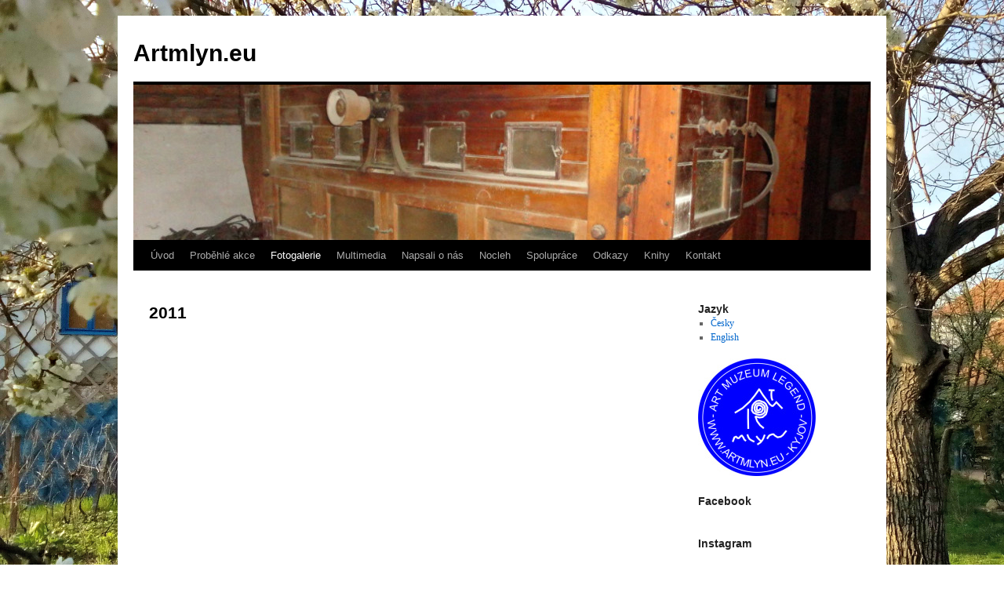

--- FILE ---
content_type: text/html; charset=UTF-8
request_url: http://www.artmlyn.eu/2011-2/
body_size: 8731
content:
<!DOCTYPE html>
<html lang="cs-CZ">
<head>
<script>(function(w,d,s,l,i){w[l]=w[l]||[];w[l].push({'gtm.start':new Date().getTime(),event:'gtm.js'});var f=d.getElementsByTagName(s)[0],j=d.createElement(s),dl=l!='dataLayer'?'&l='+l:'';j.async=true;j.src='https://www.googletagmanager.com/gtm.js?id='+i+dl;f.parentNode.insertBefore(j,f);})(window,document,'script','dataLayer','GTM-PDDL2SH');</script><meta charset="UTF-8" />
<title>2011 | Artmlyn.eu</title>
<link rel="profile" href="http://gmpg.org/xfn/11" />
<link rel="stylesheet" type="text/css" media="all" href="http://www.artmlyn.eu/wp-content/themes/twentyten/style.css" />
<link rel="pingback" href="http://www.artmlyn.eu/xmlrpc.php" />
        <style type="text/css">
        </style>
        
<!-- All in One SEO Pack 2.3.15.3 by Michael Torbert of Semper Fi Web Design[422,446] -->
<link rel="canonical" href="http://www.artmlyn.eu/2011-2/" />
					
			<script type="text/javascript">
			(function(i,s,o,g,r,a,m){i['GoogleAnalyticsObject']=r;i[r]=i[r]||function(){
			(i[r].q=i[r].q||[]).push(arguments)},i[r].l=1*new Date();a=s.createElement(o),
			m=s.getElementsByTagName(o)[0];a.async=1;a.src=g;m.parentNode.insertBefore(a,m)
			})(window,document,'script','//www.google-analytics.com/analytics.js','ga');

			ga('create', 'UA-37643324-1', 'auto');
			
			ga('send', 'pageview');
			</script>
<!-- /all in one seo pack -->
<link rel='dns-prefetch' href='//s.w.org' />
<link rel="alternate" type="application/rss+xml" title="Artmlyn.eu &raquo; RSS zdroj" href="http://www.artmlyn.eu/feed/" />
<link rel="alternate" type="application/rss+xml" title="Artmlyn.eu &raquo; RSS komentářů" href="http://www.artmlyn.eu/comments/feed/" />
		<script type="text/javascript">
			window._wpemojiSettings = {"baseUrl":"https:\/\/s.w.org\/images\/core\/emoji\/2.3\/72x72\/","ext":".png","svgUrl":"https:\/\/s.w.org\/images\/core\/emoji\/2.3\/svg\/","svgExt":".svg","source":{"concatemoji":"http:\/\/www.artmlyn.eu\/wp-includes\/js\/wp-emoji-release.min.js?ver=4.8.25"}};
			!function(t,a,e){var r,i,n,o=a.createElement("canvas"),l=o.getContext&&o.getContext("2d");function c(t){var e=a.createElement("script");e.src=t,e.defer=e.type="text/javascript",a.getElementsByTagName("head")[0].appendChild(e)}for(n=Array("flag","emoji4"),e.supports={everything:!0,everythingExceptFlag:!0},i=0;i<n.length;i++)e.supports[n[i]]=function(t){var e,a=String.fromCharCode;if(!l||!l.fillText)return!1;switch(l.clearRect(0,0,o.width,o.height),l.textBaseline="top",l.font="600 32px Arial",t){case"flag":return(l.fillText(a(55356,56826,55356,56819),0,0),e=o.toDataURL(),l.clearRect(0,0,o.width,o.height),l.fillText(a(55356,56826,8203,55356,56819),0,0),e===o.toDataURL())?!1:(l.clearRect(0,0,o.width,o.height),l.fillText(a(55356,57332,56128,56423,56128,56418,56128,56421,56128,56430,56128,56423,56128,56447),0,0),e=o.toDataURL(),l.clearRect(0,0,o.width,o.height),l.fillText(a(55356,57332,8203,56128,56423,8203,56128,56418,8203,56128,56421,8203,56128,56430,8203,56128,56423,8203,56128,56447),0,0),e!==o.toDataURL());case"emoji4":return l.fillText(a(55358,56794,8205,9794,65039),0,0),e=o.toDataURL(),l.clearRect(0,0,o.width,o.height),l.fillText(a(55358,56794,8203,9794,65039),0,0),e!==o.toDataURL()}return!1}(n[i]),e.supports.everything=e.supports.everything&&e.supports[n[i]],"flag"!==n[i]&&(e.supports.everythingExceptFlag=e.supports.everythingExceptFlag&&e.supports[n[i]]);e.supports.everythingExceptFlag=e.supports.everythingExceptFlag&&!e.supports.flag,e.DOMReady=!1,e.readyCallback=function(){e.DOMReady=!0},e.supports.everything||(r=function(){e.readyCallback()},a.addEventListener?(a.addEventListener("DOMContentLoaded",r,!1),t.addEventListener("load",r,!1)):(t.attachEvent("onload",r),a.attachEvent("onreadystatechange",function(){"complete"===a.readyState&&e.readyCallback()})),(r=e.source||{}).concatemoji?c(r.concatemoji):r.wpemoji&&r.twemoji&&(c(r.twemoji),c(r.wpemoji)))}(window,document,window._wpemojiSettings);
		</script>
		<style type="text/css">
img.wp-smiley,
img.emoji {
	display: inline !important;
	border: none !important;
	box-shadow: none !important;
	height: 1em !important;
	width: 1em !important;
	margin: 0 .07em !important;
	vertical-align: -0.1em !important;
	background: none !important;
	padding: 0 !important;
}
</style>
<link rel='stylesheet' id='nivo-slider-css'  href='http://www.artmlyn.eu/wp-content/plugins/simple-nivo-slider/nivo-slider/nivo-slider.css?ver=4.8.25' type='text/css' media='all' />
<link rel='stylesheet' id='simple-nivo-slider-css'  href='http://www.artmlyn.eu/wp-content/plugins/simple-nivo-slider/styles.css?ver=4.8.25' type='text/css' media='all' />
<link rel='stylesheet' id='cfblbcss-css'  href='http://www.artmlyn.eu/wp-content/plugins/cardoza-facebook-like-box/cardozafacebook.css?ver=4.8.25' type='text/css' media='all' />
<link rel='stylesheet' id='fts-feeds-css'  href='http://www.artmlyn.eu/wp-content/plugins/feed-them-social/feeds/css/styles.css?ver=4.8.25' type='text/css' media='all' />
<script type='text/javascript' src='http://www.artmlyn.eu/wp-includes/js/jquery/jquery.js?ver=1.12.4'></script>
<script type='text/javascript' src='http://www.artmlyn.eu/wp-includes/js/jquery/jquery-migrate.min.js?ver=1.4.1'></script>
<script type='text/javascript' src='http://www.artmlyn.eu/wp-content/plugins/simple-nivo-slider/nivo-slider/jquery.nivo.slider.pack.js?ver=4.8.25'></script>
<script type='text/javascript' src='http://www.artmlyn.eu/wp-content/plugins/cardoza-facebook-like-box/cardozafacebook.js?ver=4.8.25'></script>
<script type='text/javascript' src='http://www.artmlyn.eu/wp-content/plugins/feed-them-social/feeds/js/powered-by.js?ver=4.8.25'></script>
<script type='text/javascript' src='http://www.artmlyn.eu/wp-content/plugins/feed-them-social/feeds/js/fts-global.js?ver=4.8.25'></script>
<script type='text/javascript'>
/* <![CDATA[ */
var ga_suite_opt = {"id":"UA-37643324-1","aid":"","pageview":"1","outlink":"1","download":"1","pagespeed":"1","tanon":"on","edownloads":["pdf","zip","rar","exe"]};
/* ]]> */
</script>
<script type='text/javascript' src='http://www.artmlyn.eu/wp-content/plugins/google-analytics-suite/js/tracker.js?ver=4.8.25'></script>
<link rel='https://api.w.org/' href='http://www.artmlyn.eu/wp-json/' />
<link rel="EditURI" type="application/rsd+xml" title="RSD" href="http://www.artmlyn.eu/xmlrpc.php?rsd" />
<link rel="wlwmanifest" type="application/wlwmanifest+xml" href="http://www.artmlyn.eu/wp-includes/wlwmanifest.xml" /> 
<meta name="generator" content="WordPress 4.8.25" />
<link rel='shortlink' href='http://www.artmlyn.eu/?p=1812' />
<link rel="alternate" type="application/json+oembed" href="http://www.artmlyn.eu/wp-json/oembed/1.0/embed?url=http%3A%2F%2Fwww.artmlyn.eu%2F2011-2%2F" />
<link rel="alternate" type="text/xml+oembed" href="http://www.artmlyn.eu/wp-json/oembed/1.0/embed?url=http%3A%2F%2Fwww.artmlyn.eu%2F2011-2%2F&#038;format=xml" />

<script type='text/javascript'>
var g_hanaFlash = false;
try {
  var fo = new ActiveXObject('ShockwaveFlash.ShockwaveFlash');
  if(fo) g_hanaFlash = true;
}catch(e){
  if(navigator.mimeTypes ['application/x-shockwave-flash'] != undefined) g_hanaFlash = true;
}
function hanaTrackEvents(arg1,arg2,arg3,arg4) { if ( typeof( pageTracker ) !=='undefined') { pageTracker._trackEvent(arg1, arg2, arg3, arg4);} else if ( typeof(_gaq) !=='undefined'){  _gaq.push(['_trackEvent', arg1, arg2, arg3, arg4]);}}
function hana_check_mobile_device(){ if(navigator.userAgent.match(/iPhone/i) || navigator.userAgent.match(/iPod/i) || navigator.userAgent.match(/iPad/i)  || navigator.userAgent.match(/Android/i)) { return true; }else return false; }
</script>

<meta http-equiv="Content-Language" content="cs-CZ" />
<style type="text/css" media="screen">
.qtrans_flag span { display:none }
.qtrans_flag { height:12px; width:18px; display:block }
.qtrans_flag_and_text { padding-left:20px }
.qtrans_flag_CS { background:url(http://www.artmlyn.eu/wp-content/plugins/qtranslate/flags/cz.png) no-repeat }
.qtrans_flag_en { background:url(http://www.artmlyn.eu/wp-content/plugins/qtranslate/flags/gb.png) no-repeat }
</style>
<link hreflang="en" href="http://www.artmlyn.eu/2011-2/?lang=en" rel="alternate" />
<!-- <meta name="NextGEN" version="2.2.12" /> -->
<style type="text/css" id="custom-background-css">
body.custom-background { background-color: #ffffff; background-image: url("http://www.artmlyn.eu/wp-content/uploads/2017/08/6-1.jpg"); background-position: left top; background-size: cover; background-repeat: no-repeat; background-attachment: fixed; }
</style>
</head>

<body class="page-template-default page page-id-1812 custom-background">
<div id="wrapper" class="hfeed">
	<div id="header">
		<div id="masthead">
			<div id="branding" role="banner">
								<div id="site-title">
					<span>
						<a href="http://www.artmlyn.eu/" title="Artmlyn.eu" rel="home">Artmlyn.eu</a>
					</span>
				</div>
				<div id="site-description"></div>

										<img src="http://www.artmlyn.eu/wp-content/uploads/2013/03/cropped-mlyn.jpg" width="940" height="198" alt="" />
								</div><!-- #branding -->

			<div id="access" role="navigation">
			  				<div class="skip-link screen-reader-text"><a href="#content" title="Přejít k obsahu webu">Přejít k obsahu webu</a></div>
								<div class="menu-header"><ul id="menu-menu" class="menu"><li id="menu-item-43" class="menu-item menu-item-type-post_type menu-item-object-page menu-item-home menu-item-43"><a href="http://www.artmlyn.eu/">Úvod</a></li>
<li id="menu-item-40" class="menu-item menu-item-type-post_type menu-item-object-page menu-item-has-children menu-item-40"><a href="http://www.artmlyn.eu/probehle-akce/">Proběhlé akce</a>
<ul  class="sub-menu">
	<li id="menu-item-779" class="menu-item menu-item-type-post_type menu-item-object-page menu-item-has-children menu-item-779"><a href="http://www.artmlyn.eu/festivaly/">Festivaly</a>
	<ul  class="sub-menu">
		<li id="menu-item-896" class="menu-item menu-item-type-post_type menu-item-object-page menu-item-has-children menu-item-896"><a href="http://www.artmlyn.eu/festivaly/mezi-smrky/">Mezi smrky</a>
		<ul  class="sub-menu">
			<li id="menu-item-2142" class="menu-item menu-item-type-post_type menu-item-object-page menu-item-2142"><a href="http://www.artmlyn.eu/mezi-smrky-2011/">Mezi smrky 2011</a></li>
			<li id="menu-item-2273" class="menu-item menu-item-type-post_type menu-item-object-page menu-item-2273"><a href="http://www.artmlyn.eu/mezi-smrky-2012/">Mezi smrky 2012</a></li>
			<li id="menu-item-2151" class="menu-item menu-item-type-post_type menu-item-object-page menu-item-2151"><a href="http://www.artmlyn.eu/mezi-smrky/">Mezi smrky 2013</a></li>
			<li id="menu-item-2146" class="menu-item menu-item-type-post_type menu-item-object-page menu-item-2146"><a href="http://www.artmlyn.eu/mezi-smrky-2014/">Mezi smrky 2014</a></li>
			<li id="menu-item-1217" class="menu-item menu-item-type-post_type menu-item-object-page menu-item-1217"><a href="http://www.artmlyn.eu/divadelni-festival-mezi-smrky-2015/">Mezi smrky 2015</a></li>
		</ul>
</li>
		<li id="menu-item-803" class="menu-item menu-item-type-post_type menu-item-object-page menu-item-has-children menu-item-803"><a href="http://www.artmlyn.eu/festivaly/cesky-mlynske-kolo/">Mlýnské kolo</a>
		<ul  class="sub-menu">
			<li id="menu-item-2040" class="menu-item menu-item-type-post_type menu-item-object-page menu-item-2040"><a href="http://www.artmlyn.eu/mlynske-kolo-2008/">Mlýnské kolo 2008</a></li>
			<li id="menu-item-821" class="menu-item menu-item-type-post_type menu-item-object-page menu-item-821"><a href="http://www.artmlyn.eu/festivaly/cesky-mlynske-kolo/mlynske-kolo-2011/">Mlýnské kolo 2011</a></li>
			<li id="menu-item-836" class="menu-item menu-item-type-post_type menu-item-object-page menu-item-836"><a href="http://www.artmlyn.eu/festivaly/cesky-mlynske-kolo/mlynske-kolo-2012/">Mlýnské kolo 2012</a></li>
			<li id="menu-item-928" class="menu-item menu-item-type-post_type menu-item-object-page menu-item-928"><a href="http://www.artmlyn.eu/festivaly/cesky-mlynske-kolo/mlynske-kolo-2013/">Mlýnské kolo 2013</a></li>
			<li id="menu-item-1180" class="menu-item menu-item-type-post_type menu-item-object-page menu-item-1180"><a href="http://www.artmlyn.eu/mlynske-kolo-2014/">Mlýnské kolo 2014</a></li>
			<li id="menu-item-1226" class="menu-item menu-item-type-post_type menu-item-object-page menu-item-1226"><a href="http://www.artmlyn.eu/mlynske-kolo-2015/">Mlýnské kolo 2015</a></li>
			<li id="menu-item-1359" class="menu-item menu-item-type-post_type menu-item-object-page menu-item-1359"><a href="http://www.artmlyn.eu/mlynske-kolo-2016/">Mlýnské kolo 2016</a></li>
			<li id="menu-item-2635" class="menu-item menu-item-type-post_type menu-item-object-page menu-item-2635"><a href="http://www.artmlyn.eu/mlynske-kolo-2017/">Mlýnské kolo 2017</a></li>
		</ul>
</li>
		<li id="menu-item-1178" class="menu-item menu-item-type-post_type menu-item-object-page menu-item-has-children menu-item-1178"><a href="http://www.artmlyn.eu/oslava-hliny/">Oslava hlíny</a>
		<ul  class="sub-menu">
			<li id="menu-item-1236" class="menu-item menu-item-type-post_type menu-item-object-page menu-item-1236"><a href="http://www.artmlyn.eu/oslava-hliny-2015/">Oslava hlíny 2015</a></li>
			<li id="menu-item-1177" class="menu-item menu-item-type-post_type menu-item-object-page menu-item-1177"><a href="http://www.artmlyn.eu/oslava-hliny-2014/">Oslava hlíny 2014</a></li>
		</ul>
</li>
		<li id="menu-item-2638" class="menu-item menu-item-type-post_type menu-item-object-page menu-item-has-children menu-item-2638"><a href="http://www.artmlyn.eu/oslava-davnych-casu/">Oslava dávných časů</a>
		<ul  class="sub-menu">
			<li id="menu-item-2641" class="menu-item menu-item-type-post_type menu-item-object-page menu-item-2641"><a href="http://www.artmlyn.eu/oslava-davnych-casu-2017/">Oslava dávných časů 2017</a></li>
		</ul>
</li>
		<li id="menu-item-805" class="menu-item menu-item-type-post_type menu-item-object-page menu-item-has-children menu-item-805"><a href="http://www.artmlyn.eu/festivaly/other/">Jiné akce</a>
		<ul  class="sub-menu">
			<li id="menu-item-2096" class="menu-item menu-item-type-post_type menu-item-object-page menu-item-2096"><a href="http://www.artmlyn.eu/lidova-tvorivost-2008/">Lidová tvořivost 2008</a></li>
			<li id="menu-item-2126" class="menu-item menu-item-type-post_type menu-item-object-page menu-item-2126"><a href="http://www.artmlyn.eu/divadlo-2008/">Divadlo 2008</a></li>
			<li id="menu-item-852" class="menu-item menu-item-type-post_type menu-item-object-page menu-item-852"><a href="http://www.artmlyn.eu/festivaly/other/competition-2009/">Soutěž 2009</a></li>
			<li id="menu-item-1921" class="menu-item menu-item-type-post_type menu-item-object-page menu-item-1921"><a href="http://www.artmlyn.eu/2009-masiruju-na-francuza/">Mašíruju na Francúza 2009</a></li>
			<li id="menu-item-1184" class="menu-item menu-item-type-post_type menu-item-object-page menu-item-1184"><a href="http://www.artmlyn.eu/historicke-dny-2013/">Historické dny 2013</a></li>
			<li id="menu-item-1179" class="menu-item menu-item-type-post_type menu-item-object-page menu-item-1179"><a href="http://www.artmlyn.eu/pivni-slavnosti-2014/">Pivní slavnosti 2014</a></li>
			<li id="menu-item-1147" class="menu-item menu-item-type-post_type menu-item-object-page menu-item-1147"><a href="http://www.artmlyn.eu/program-mimoradnych-akci-na-leto-2014/">PROGRAM mimořádných AKCÍ na léto 2014</a></li>
			<li id="menu-item-1205" class="menu-item menu-item-type-post_type menu-item-object-page menu-item-1205"><a href="http://www.artmlyn.eu/pivni-festival-2015/">Pivní festival 2015</a></li>
		</ul>
</li>
	</ul>
</li>
	<li id="menu-item-707" class="menu-item menu-item-type-post_type menu-item-object-page menu-item-has-children menu-item-707"><a href="http://www.artmlyn.eu/probehle-akce/vystavy/">Výstavy</a>
	<ul  class="sub-menu">
		<li id="menu-item-704" class="menu-item menu-item-type-post_type menu-item-object-page menu-item-704"><a href="http://www.artmlyn.eu/mlyn-krajky/">Mlýn krajky</a></li>
		<li id="menu-item-2000" class="menu-item menu-item-type-post_type menu-item-object-page menu-item-2000"><a href="http://www.artmlyn.eu/japonsko-2008/">Japonsko 2008</a></li>
		<li id="menu-item-1959" class="menu-item menu-item-type-post_type menu-item-object-page menu-item-1959"><a href="http://www.artmlyn.eu/vanocni-vystava-2008/">Vánoční výstava 2008</a></li>
		<li id="menu-item-1939" class="menu-item menu-item-type-post_type menu-item-object-page menu-item-1939"><a href="http://www.artmlyn.eu/vystava-alice-grunwaldova-2009/">Alice Grünwaldová 2009</a></li>
		<li id="menu-item-858" class="menu-item menu-item-type-post_type menu-item-object-page menu-item-858"><a href="http://www.artmlyn.eu/probehle-akce/vystavy/petras-2009/">Petras 2009</a></li>
		<li id="menu-item-797" class="menu-item menu-item-type-post_type menu-item-object-page menu-item-797"><a href="http://www.artmlyn.eu/probehle-akce/vystavy/cesky-prodej-rucne-zdobenych-kraslic/">Prodej ručně zdobených kraslic 2010</a></li>
		<li id="menu-item-817" class="menu-item menu-item-type-post_type menu-item-object-page menu-item-817"><a href="http://www.artmlyn.eu/810-2/">Land art 2011</a></li>
		<li id="menu-item-833" class="menu-item menu-item-type-post_type menu-item-object-page menu-item-833"><a href="http://www.artmlyn.eu/probehle-akce/vystavy/cesky-vanocni-vystava-2011/">Vánoční výstava 2011</a></li>
		<li id="menu-item-840" class="menu-item menu-item-type-post_type menu-item-object-page menu-item-840"><a href="http://www.artmlyn.eu/probehle-akce/vystavy/cesky-stare-casy-a-kulturni-ohlednuti-2012/">Staré časy a Kulturní ohlédnutí 2012</a></li>
		<li id="menu-item-2644" class="menu-item menu-item-type-post_type menu-item-object-page menu-item-2644"><a href="http://www.artmlyn.eu/land-art-2017/">Land Art 2017</a></li>
	</ul>
</li>
	<li id="menu-item-777" class="menu-item menu-item-type-post_type menu-item-object-page menu-item-has-children menu-item-777"><a href="http://www.artmlyn.eu/kids-action/">Dětské aktivity</a>
	<ul  class="sub-menu">
		<li id="menu-item-2091" class="menu-item menu-item-type-post_type menu-item-object-page menu-item-2091"><a href="http://www.artmlyn.eu/detsky-den-2008/">Dětský den 2008</a></li>
		<li id="menu-item-769" class="menu-item menu-item-type-post_type menu-item-object-page menu-item-769"><a href="http://www.artmlyn.eu/detsky-den/">Akce Jarní úlet 2009</a></li>
		<li id="menu-item-795" class="menu-item menu-item-type-post_type menu-item-object-page menu-item-795"><a href="http://www.artmlyn.eu/kids-action/cesky-jak-voni-leto/">Jak voní léto 2010</a></li>
		<li id="menu-item-796" class="menu-item menu-item-type-post_type menu-item-object-page menu-item-796"><a href="http://www.artmlyn.eu/probehle-akce/vystavy/cesky-pohadkove-bytosti/">Pohádkové bytosti 2010</a></li>
		<li id="menu-item-828" class="menu-item menu-item-type-post_type menu-item-object-page menu-item-828"><a href="http://www.artmlyn.eu/kids-action/earth-fire-water-air/">Země, oheň, voda, vzduch 2011</a></li>
		<li id="menu-item-778" class="menu-item menu-item-type-post_type menu-item-object-page menu-item-778"><a href="http://www.artmlyn.eu/kids-action/keramicka-dilna/">Keramická dílna 2012</a></li>
		<li id="menu-item-936" class="menu-item menu-item-type-post_type menu-item-object-page menu-item-936"><a href="http://www.artmlyn.eu/kids-action/vytvarna-dilna-2013/">Výtvarná dílna 2013</a></li>
		<li id="menu-item-1137" class="menu-item menu-item-type-post_type menu-item-object-page menu-item-1137"><a href="http://www.artmlyn.eu/letni-tvoriva-dilna-2014/">Letní TVOŘIVÁ DÍLNA 2014</a></li>
		<li id="menu-item-1204" class="menu-item menu-item-type-post_type menu-item-object-page menu-item-1204"><a href="http://www.artmlyn.eu/letni-tvoriva-dilna-2015/">Letní TVOŘIVÁ DÍLNA 2015</a></li>
		<li id="menu-item-1258" class="menu-item menu-item-type-post_type menu-item-object-page menu-item-1258"><a href="http://www.artmlyn.eu/dilny/">Letní TVOŘIVÁ DÍLNA 2016</a></li>
		<li id="menu-item-2647" class="menu-item menu-item-type-post_type menu-item-object-page menu-item-2647"><a href="http://www.artmlyn.eu/letni-tvoriva-dilna-2017/">Letní tvořivá dílna 2017</a></li>
	</ul>
</li>
</ul>
</li>
<li id="menu-item-42" class="menu-item menu-item-type-post_type menu-item-object-page current-menu-ancestor current-menu-parent current_page_parent current_page_ancestor menu-item-has-children menu-item-42"><a href="http://www.artmlyn.eu/fotogalerie/">Fotogalerie</a>
<ul  class="sub-menu">
	<li id="menu-item-718" class="menu-item menu-item-type-post_type menu-item-object-page menu-item-has-children menu-item-718"><a href="http://www.artmlyn.eu/fotogalerie/2003_08-puvodni-stav/">2003_08 Původní stav</a>
	<ul  class="sub-menu">
		<li id="menu-item-720" class="menu-item menu-item-type-post_type menu-item-object-page menu-item-720"><a href="http://www.artmlyn.eu/fotogalerie/2003_08-puvodni-stav/interier/">Interiér</a></li>
		<li id="menu-item-719" class="menu-item menu-item-type-post_type menu-item-object-page menu-item-719"><a href="http://www.artmlyn.eu/fotogalerie/2003_08-puvodni-stav/exterier/">Exteriér</a></li>
	</ul>
</li>
	<li id="menu-item-714" class="menu-item menu-item-type-post_type menu-item-object-page menu-item-has-children menu-item-714"><a href="http://www.artmlyn.eu/fotogalerie/2006-2/">2006</a>
	<ul  class="sub-menu">
		<li id="menu-item-717" class="menu-item menu-item-type-post_type menu-item-object-page menu-item-717"><a href="http://www.artmlyn.eu/fotogalerie/2006_11-otevreni/">2006_11 OTEVRENI</a></li>
		<li id="menu-item-713" class="menu-item menu-item-type-post_type menu-item-object-page menu-item-713"><a href="http://www.artmlyn.eu/2006-silvestr/">2006 Silvestr</a></li>
	</ul>
</li>
	<li id="menu-item-715" class="menu-item menu-item-type-post_type menu-item-object-page menu-item-has-children menu-item-715"><a href="http://www.artmlyn.eu/fotogalerie/2007-2/">2007</a>
	<ul  class="sub-menu">
		<li id="menu-item-501" class="menu-item menu-item-type-post_type menu-item-object-page menu-item-501"><a href="http://www.artmlyn.eu/fotogalerie/2007-evropska-itentita/">2007 Evropská identita</a></li>
		<li id="menu-item-716" class="menu-item menu-item-type-post_type menu-item-object-page menu-item-716"><a href="http://www.artmlyn.eu/fotogalerie/2007_12-divadlo-deti/">2007_12 Divadlo děti</a></li>
	</ul>
</li>
	<li id="menu-item-1949" class="menu-item menu-item-type-post_type menu-item-object-page menu-item-has-children menu-item-1949"><a href="http://www.artmlyn.eu/2008-2/">2008</a>
	<ul  class="sub-menu">
		<li id="menu-item-2075" class="menu-item menu-item-type-post_type menu-item-object-page menu-item-2075"><a href="http://www.artmlyn.eu/2008-mlynske-kolo/">2008 Mlýnské kolo</a></li>
		<li id="menu-item-2121" class="menu-item menu-item-type-post_type menu-item-object-page menu-item-2121"><a href="http://www.artmlyn.eu/2008-lidova-tvorivost/">2008 Lidová tvořivost</a></li>
		<li id="menu-item-2034" class="menu-item menu-item-type-post_type menu-item-object-page menu-item-2034"><a href="http://www.artmlyn.eu/2008-fasank-temice/">2008 Fašank Těmice</a></li>
		<li id="menu-item-2021" class="menu-item menu-item-type-post_type menu-item-object-page menu-item-2021"><a href="http://www.artmlyn.eu/2008-japonsko/">2008 Japonsko</a></li>
		<li id="menu-item-1992" class="menu-item menu-item-type-post_type menu-item-object-page menu-item-1992"><a href="http://www.artmlyn.eu/2008-vystava-skola/">2008 Výstava ŠKOLA</a></li>
		<li id="menu-item-1982" class="menu-item menu-item-type-post_type menu-item-object-page menu-item-1982"><a href="http://www.artmlyn.eu/2008-vystava-stare-predmety/">2008 Staré předměty</a></li>
		<li id="menu-item-1967" class="menu-item menu-item-type-post_type menu-item-object-page menu-item-1967"><a href="http://www.artmlyn.eu/2008-vanocni-vystava/">2008 Vánoční výstava</a></li>
		<li id="menu-item-1948" class="menu-item menu-item-type-post_type menu-item-object-page menu-item-1948"><a href="http://www.artmlyn.eu/pf-2009/">PF 2009</a></li>
	</ul>
</li>
	<li id="menu-item-1902" class="menu-item menu-item-type-post_type menu-item-object-page menu-item-has-children menu-item-1902"><a href="http://www.artmlyn.eu/2009-2/">2009</a>
	<ul  class="sub-menu">
		<li id="menu-item-1901" class="menu-item menu-item-type-post_type menu-item-object-page menu-item-1901"><a href="http://www.artmlyn.eu/2009-vystava-draha/">2009 Výstava DRÁHA</a></li>
	</ul>
</li>
	<li id="menu-item-1821" class="menu-item menu-item-type-post_type menu-item-object-page current-menu-item page_item page-item-1812 current_page_item menu-item-has-children menu-item-1821"><a href="http://www.artmlyn.eu/2011-2/">2011</a>
	<ul  class="sub-menu">
		<li id="menu-item-1862" class="menu-item menu-item-type-post_type menu-item-object-page menu-item-1862"><a href="http://www.artmlyn.eu/2011-mezi-smrky/">2011 Mezi smrky</a></li>
		<li id="menu-item-1820" class="menu-item menu-item-type-post_type menu-item-object-page menu-item-1820"><a href="http://www.artmlyn.eu/2011-mlynske-kolo/">2011 Mlýnské kolo</a></li>
		<li id="menu-item-1828" class="menu-item menu-item-type-post_type menu-item-object-page menu-item-1828"><a href="http://www.artmlyn.eu/2011-svatba/">2011 Svatba</a></li>
	</ul>
</li>
	<li id="menu-item-1522" class="menu-item menu-item-type-post_type menu-item-object-page menu-item-has-children menu-item-1522"><a href="http://www.artmlyn.eu/2012-2/">2012</a>
	<ul  class="sub-menu">
		<li id="menu-item-1568" class="menu-item menu-item-type-post_type menu-item-object-page menu-item-1568"><a href="http://www.artmlyn.eu/2012-land-art/">2012 Land art</a></li>
		<li id="menu-item-1786" class="menu-item menu-item-type-post_type menu-item-object-page menu-item-1786"><a href="http://www.artmlyn.eu/2012-mezi-smrky/">2012 Mezi smrky</a></li>
		<li id="menu-item-1519" class="menu-item menu-item-type-post_type menu-item-object-page menu-item-1519"><a href="http://www.artmlyn.eu/2012-mlynske-kolo/">2012 Mlýnské kolo</a></li>
		<li id="menu-item-1590" class="menu-item menu-item-type-post_type menu-item-object-page menu-item-1590"><a href="http://www.artmlyn.eu/2012-africky-den/">2012 African day</a></li>
	</ul>
</li>
	<li id="menu-item-1624" class="menu-item menu-item-type-post_type menu-item-object-page menu-item-has-children menu-item-1624"><a href="http://www.artmlyn.eu/2013-2/">2013</a>
	<ul  class="sub-menu">
		<li id="menu-item-1623" class="menu-item menu-item-type-post_type menu-item-object-page menu-item-1623"><a href="http://www.artmlyn.eu/2013-historicke-dny/">2013 Historické dny</a></li>
		<li id="menu-item-2268" class="menu-item menu-item-type-post_type menu-item-object-page menu-item-2268"><a href="http://www.artmlyn.eu/2013-mezi-smrky/">2013 Mezi smrky</a></li>
		<li id="menu-item-1810" class="menu-item menu-item-type-post_type menu-item-object-page menu-item-1810"><a href="http://www.artmlyn.eu/2013-mlynske-kolo/">2013 Mlýnské kolo</a></li>
	</ul>
</li>
	<li id="menu-item-1774" class="menu-item menu-item-type-post_type menu-item-object-page menu-item-has-children menu-item-1774"><a href="http://www.artmlyn.eu/2014-2/">2014</a>
	<ul  class="sub-menu">
		<li id="menu-item-1773" class="menu-item menu-item-type-post_type menu-item-object-page menu-item-1773"><a href="http://www.artmlyn.eu/2014-oslava-hliny/">2014 Oslava hlíny</a></li>
	</ul>
</li>
	<li id="menu-item-1380" class="menu-item menu-item-type-post_type menu-item-object-page menu-item-has-children menu-item-1380"><a href="http://www.artmlyn.eu/2015-2/">2015</a>
	<ul  class="sub-menu">
		<li id="menu-item-1661" class="menu-item menu-item-type-post_type menu-item-object-page menu-item-1661"><a href="http://www.artmlyn.eu/2015-vyroba-mlynskeho-kola/">2015 Výroba kola</a></li>
		<li id="menu-item-1635" class="menu-item menu-item-type-post_type menu-item-object-page menu-item-1635"><a href="http://www.artmlyn.eu/2015-cajovani/">2015 Čajování</a></li>
		<li id="menu-item-1383" class="menu-item menu-item-type-post_type menu-item-object-page menu-item-1383"><a href="http://www.artmlyn.eu/mlynske-kolo-2015-2/">2015 Mlýnské kolo</a></li>
		<li id="menu-item-1924" class="menu-item menu-item-type-post_type menu-item-object-page menu-item-1924"><a href="http://www.artmlyn.eu/pf-2016/">PF 2016</a></li>
	</ul>
</li>
	<li id="menu-item-1427" class="menu-item menu-item-type-post_type menu-item-object-page menu-item-has-children menu-item-1427"><a href="http://www.artmlyn.eu/2016-2/">2016</a>
	<ul  class="sub-menu">
		<li id="menu-item-1428" class="menu-item menu-item-type-post_type menu-item-object-page menu-item-1428"><a href="http://www.artmlyn.eu/svatba/">2016 Svatba</a></li>
		<li id="menu-item-1450" class="menu-item menu-item-type-post_type menu-item-object-page menu-item-1450"><a href="http://www.artmlyn.eu/hody/">2016 Hody</a></li>
	</ul>
</li>
	<li id="menu-item-2475" class="menu-item menu-item-type-post_type menu-item-object-page menu-item-has-children menu-item-2475"><a href="http://www.artmlyn.eu/2017-2/">2017</a>
	<ul  class="sub-menu">
		<li id="menu-item-2514" class="menu-item menu-item-type-post_type menu-item-object-page menu-item-2514"><a href="http://www.artmlyn.eu/2017-2/2017-land-art/">2017 LAND ART</a></li>
		<li id="menu-item-2563" class="menu-item menu-item-type-post_type menu-item-object-page menu-item-2563"><a href="http://www.artmlyn.eu/2017-letni-tvoriva-dilna/">2017 Letní tvořivá dílna</a></li>
		<li id="menu-item-2610" class="menu-item menu-item-type-post_type menu-item-object-page menu-item-2610"><a href="http://www.artmlyn.eu/2017-mlynske-kolo/">2017 Mlynske kolo</a></li>
		<li id="menu-item-2630" class="menu-item menu-item-type-post_type menu-item-object-page menu-item-2630"><a href="http://www.artmlyn.eu/2017-oslava-davnych-casu/">2017 Oslava dávných časů</a></li>
	</ul>
</li>
</ul>
</li>
<li id="menu-item-741" class="menu-item menu-item-type-post_type menu-item-object-page menu-item-has-children menu-item-741"><a href="http://www.artmlyn.eu/multimedia/">Multimedia</a>
<ul  class="sub-menu">
	<li id="menu-item-742" class="menu-item menu-item-type-post_type menu-item-object-page menu-item-742"><a href="http://www.artmlyn.eu/multimedia/2006-2/">rok 2006</a></li>
	<li id="menu-item-743" class="menu-item menu-item-type-post_type menu-item-object-page menu-item-743"><a href="http://www.artmlyn.eu/multimedia/2007-2/">rok 2007</a></li>
	<li id="menu-item-744" class="menu-item menu-item-type-post_type menu-item-object-page menu-item-744"><a href="http://www.artmlyn.eu/multimedia/2008-2/">rok 2008</a></li>
	<li id="menu-item-745" class="menu-item menu-item-type-post_type menu-item-object-page menu-item-745"><a href="http://www.artmlyn.eu/multimedia/2009-2/">rok 2009</a></li>
	<li id="menu-item-746" class="menu-item menu-item-type-post_type menu-item-object-page menu-item-746"><a href="http://www.artmlyn.eu/multimedia/2010-2/">rok 2010</a></li>
	<li id="menu-item-2233" class="menu-item menu-item-type-post_type menu-item-object-page menu-item-2233"><a href="http://www.artmlyn.eu/rok-2011/">rok 2011</a></li>
	<li id="menu-item-2303" class="menu-item menu-item-type-post_type menu-item-object-page menu-item-2303"><a href="http://www.artmlyn.eu/rok-2012/">rok 2012</a></li>
	<li id="menu-item-2316" class="menu-item menu-item-type-post_type menu-item-object-page menu-item-2316"><a href="http://www.artmlyn.eu/rok-2013/">rok 2013</a></li>
	<li id="menu-item-2322" class="menu-item menu-item-type-post_type menu-item-object-page menu-item-2322"><a href="http://www.artmlyn.eu/rok-2014/">rok 2014</a></li>
	<li id="menu-item-2258" class="menu-item menu-item-type-post_type menu-item-object-page menu-item-2258"><a href="http://www.artmlyn.eu/rok-2015/">rok 2015</a></li>
	<li id="menu-item-2330" class="menu-item menu-item-type-post_type menu-item-object-page menu-item-2330"><a href="http://www.artmlyn.eu/rok-2016/">rok 2016</a></li>
	<li id="menu-item-2446" class="menu-item menu-item-type-post_type menu-item-object-page menu-item-2446"><a href="http://www.artmlyn.eu/rok-2017/">rok 2017</a></li>
</ul>
</li>
<li id="menu-item-38" class="menu-item menu-item-type-post_type menu-item-object-page menu-item-has-children menu-item-38"><a href="http://www.artmlyn.eu/napsali-o-nas/">Napsali o nás</a>
<ul  class="sub-menu">
	<li id="menu-item-800" class="menu-item menu-item-type-custom menu-item-object-custom menu-item-800"><a href="http://www.kyjovsko.cz/akce/5906/">Místní lidová tvořivost</a></li>
	<li id="menu-item-502" class="menu-item menu-item-type-post_type menu-item-object-page menu-item-502"><a href="http://www.artmlyn.eu/fotogalerie/2007-noviny/">2007 Noviny</a></li>
	<li id="menu-item-500" class="menu-item menu-item-type-post_type menu-item-object-page menu-item-500"><a href="http://www.artmlyn.eu/fotogalerie/2007_06_13-ucitel-vrana/">2007_06_13 Učitel Vrána</a></li>
	<li id="menu-item-1954" class="menu-item menu-item-type-post_type menu-item-object-page menu-item-1954"><a href="http://www.artmlyn.eu/2008-noviny/">2008 Noviny</a></li>
</ul>
</li>
<li id="menu-item-2276" class="menu-item menu-item-type-post_type menu-item-object-page menu-item-2276"><a href="http://www.artmlyn.eu/ubytovani/">Nocleh</a></li>
<li id="menu-item-772" class="menu-item menu-item-type-post_type menu-item-object-page menu-item-has-children menu-item-772"><a href="http://www.artmlyn.eu/dobrovolnictvy/">Spolupráce</a>
<ul  class="sub-menu">
	<li id="menu-item-1277" class="menu-item menu-item-type-post_type menu-item-object-page menu-item-1277"><a href="http://www.artmlyn.eu/cestny-mlynar/">Čestný mlynář</a></li>
	<li id="menu-item-2343" class="menu-item menu-item-type-post_type menu-item-object-page menu-item-has-children menu-item-2343"><a href="http://www.artmlyn.eu/praxe-pro-studenty/">Praxe pro studenty</a>
	<ul  class="sub-menu">
		<li id="menu-item-1276" class="menu-item menu-item-type-post_type menu-item-object-page menu-item-1276"><a href="http://www.artmlyn.eu/staze-erasmus/">Stáže: Erasmus+</a></li>
		<li id="menu-item-2348" class="menu-item menu-item-type-post_type menu-item-object-page menu-item-2348"><a href="http://www.artmlyn.eu/praxe/">Praxe</a></li>
	</ul>
</li>
	<li id="menu-item-1268" class="menu-item menu-item-type-post_type menu-item-object-page menu-item-has-children menu-item-1268"><a href="http://www.artmlyn.eu/dobrovolnictvi/">Dobrovolnictví</a>
	<ul  class="sub-menu">
		<li id="menu-item-1418" class="menu-item menu-item-type-post_type menu-item-object-page menu-item-1418"><a href="http://www.artmlyn.eu/2012_72-hodin/">2012 Projekt 72 hodin</a></li>
		<li id="menu-item-1481" class="menu-item menu-item-type-post_type menu-item-object-page menu-item-1481"><a href="http://www.artmlyn.eu/2014-dobrovolnici/">2014 Dobrovolníci</a></li>
		<li id="menu-item-1110" class="menu-item menu-item-type-post_type menu-item-object-page menu-item-1110"><a href="http://www.artmlyn.eu/poptavka/">2015 Ocenění</a></li>
	</ul>
</li>
	<li id="menu-item-1292" class="menu-item menu-item-type-post_type menu-item-object-page menu-item-1292"><a href="http://www.artmlyn.eu/gratias-tibi/">Gratias Tibi</a></li>
	<li id="menu-item-1374" class="menu-item menu-item-type-post_type menu-item-object-page menu-item-has-children menu-item-1374"><a href="http://www.artmlyn.eu/programy-pro-skoly/">Programy pro školy</a>
	<ul  class="sub-menu">
		<li id="menu-item-1459" class="menu-item menu-item-type-post_type menu-item-object-page menu-item-1459"><a href="http://www.artmlyn.eu/skolni-vylet/">2012 Školní výlet</a></li>
	</ul>
</li>
	<li id="menu-item-2154" class="menu-item menu-item-type-post_type menu-item-object-page menu-item-2154"><a href="http://www.artmlyn.eu/svatby/">Svatby</a></li>
</ul>
</li>
<li id="menu-item-505" class="menu-item menu-item-type-post_type menu-item-object-page menu-item-has-children menu-item-505"><a href="http://www.artmlyn.eu/odkazy/">Odkazy</a>
<ul  class="sub-menu">
	<li id="menu-item-506" class="menu-item menu-item-type-custom menu-item-object-custom menu-item-506"><a href="http://www.abramuszkin.eu">Wladimir Abramuszkin</a></li>
	<li id="menu-item-507" class="menu-item menu-item-type-custom menu-item-object-custom menu-item-507"><a href="http://www.mestokyjov.cz">Město Kyjov</a></li>
	<li id="menu-item-508" class="menu-item menu-item-type-custom menu-item-object-custom menu-item-508"><a href="http://www.jizni-morava.cz">Jižní Morava</a></li>
	<li id="menu-item-509" class="menu-item menu-item-type-custom menu-item-object-custom menu-item-509"><a href="http://www.kyjovsko.cz">Kyjovsko</a></li>
	<li id="menu-item-2656" class="menu-item menu-item-type-custom menu-item-object-custom menu-item-2656"><a href="http://www.savez-ceha-rh.hr/index.php/cz/">Svaz Čechů v Republice Chorvatsku</a></li>
	<li id="menu-item-2657" class="menu-item menu-item-type-custom menu-item-object-custom menu-item-2657"><a href="http://www.gvuhodonin.cz/Porta-Culturae/Dny-otevrenych-atelieru">Galerie výtvarného umění v Hodoníně</a></li>
</ul>
</li>
<li id="menu-item-1365" class="menu-item menu-item-type-post_type menu-item-object-page menu-item-has-children menu-item-1365"><a href="http://www.artmlyn.eu/kniha/">Knihy</a>
<ul  class="sub-menu">
	<li id="menu-item-2220" class="menu-item menu-item-type-post_type menu-item-object-page menu-item-2220"><a href="http://www.artmlyn.eu/2016-mezi-tvrzi/">2016 Mezi tvrzí a hradem</a></li>
	<li id="menu-item-1792" class="menu-item menu-item-type-post_type menu-item-object-page menu-item-1792"><a href="http://www.artmlyn.eu/legendy-mlyna/">2016 Legendy mlýna</a></li>
	<li id="menu-item-1710" class="menu-item menu-item-type-post_type menu-item-object-page menu-item-1710"><a href="http://www.artmlyn.eu/2015-utrpeni-a-nadeje-krest/">2015 Utrpení a naděje</a></li>
	<li id="menu-item-1734" class="menu-item menu-item-type-post_type menu-item-object-page menu-item-1734"><a href="http://www.artmlyn.eu/2015-beseda/">2015 Beseda Věteřov</a></li>
	<li id="menu-item-1803" class="menu-item menu-item-type-post_type menu-item-object-page menu-item-1803"><a href="http://www.artmlyn.eu/2013-saga-rodu/">2013 Sága rodu</a></li>
	<li id="menu-item-1887" class="menu-item menu-item-type-post_type menu-item-object-page menu-item-1887"><a href="http://www.artmlyn.eu/2010-mezi-dvema-svety/">2010 Mezi světy</a></li>
</ul>
</li>
<li id="menu-item-10" class="menu-item menu-item-type-post_type menu-item-object-page menu-item-10"><a href="http://www.artmlyn.eu/kontakt/">Kontakt</a></li>
</ul></div>			</div><!-- #access -->
		</div><!-- #masthead -->
	</div><!-- #header -->

	<div id="main">

		<div id="container">
			<div id="content" role="main">

			

				<div id="post-1812" class="post-1812 page type-page status-publish hentry">
											<h1 class="entry-title">2011</h1>
					
					<div class="entry-content">
																							</div><!-- .entry-content -->
				</div><!-- #post-## -->

							<div id="comments"></div><!-- #comments -->


			</div><!-- #content -->
		</div><!-- #container -->


		<div id="primary" class="widget-area" role="complementary">
			<ul class="xoxo">

<li id="qtranslate-2" class="widget-container widget_qtranslate"><h3 class="widget-title">Jazyk</h3><ul class="qtrans_language_chooser" id="qtranslate-2-chooser"><li class="lang-CS active"><a href="http://www.artmlyn.eu/2011-2/" hreflang="CS" title="Česky"><span>Česky</span></a></li><li class="lang-en"><a href="http://www.artmlyn.eu/2011-2/?lang=en" hreflang="en" title="English"><span>English</span></a></li></ul><div class="qtrans_widget_end"></div></li><li id="widget_sp_image-2" class="widget-container widget_sp_image"><img width="150" height="150" class="attachment-full" style="max-width: 100%;" src="http://www.artmlyn.eu/wp-content/uploads/2016/12/logo-modré-art-mlyn.jpg" /></li><li id="fblbx" class="widget-container widget_cardoza_fb_like"><h3 class="widget-title">Facebook</h3>	<div class="fb-page" style="border:1px solid #"
			 data-width="220"
	 	 data-height="200"
     data-href="https://www.facebook.com/pages/ART-mlýn/127536174032646"  
     data-small-header=""  
     data-hide-cover="" 
     data-show-facepile="false"  
	 
	 	
    
	data-show-posts="false"
	 >
		
</div>
<div id="fb-root"></div>
<script>
  (function(d, s, id) {
    var js, fjs = d.getElementsByTagName(s)[0];
    if (d.getElementById(id)) return;
    js = d.createElement(s); js.id = id;
    js.src = "//connect.facebook.net/en_US/sdk.js#xfbml=1&version=v2.4";
    fjs.parentNode.insertBefore(js, fjs);
  }(document, 'script', 'facebook-jssdk'));
</script>
  
    </li><li id="text-2" class="widget-container widget_text"><h3 class="widget-title">Instagram</h3>			<div class="textwidget"><p>                <div class="fts-instagram feed_dynamic_classg_user">To see the Instagram feed you need to add your own API Token to the Instagram Options page of our plugin.</div>        <script>
            var nextURL_g_user= "";
        </script>
        </div><div class="fts-clear"></div><div id="output_g_user"></div>                <div class="fts-clear"></div></p>
</div>
		</li>			</ul>
		</div><!-- #primary .widget-area -->

	</div><!-- #main -->

	<div id="footer" role="contentinfo">
		<div id="colophon">



			<div id="site-info">
				<a href="http://www.artmlyn.eu/" title="Artmlyn.eu" rel="home">
					Artmlyn.eu				</a>
			</div><!-- #site-info -->

			<div id="site-generator">
								<a href="https://wordpress.org/" title="Sémantický osobní redakční systém">Používáme WordPress (v češtině).</a>
			</div><!-- #site-generator -->

		</div><!-- #colophon -->
	</div><!-- #footer -->

</div><!-- #wrapper -->

<!-- ngg_resource_manager_marker --><script type='text/javascript' src='http://www.artmlyn.eu/wp-includes/js/comment-reply.min.js?ver=4.8.25'></script>
<script type='text/javascript' src='http://www.artmlyn.eu/wp-includes/js/wp-embed.min.js?ver=4.8.25'></script>
<p style="text-align:center" class="yd_linkware"><small><a href="http://www.yann.com/en/wp-plugins/yd-wpml-switcher"><!--Features WPML Switcher plugin by YD Wordpress Developer--></a></small></p></body>
</html>
